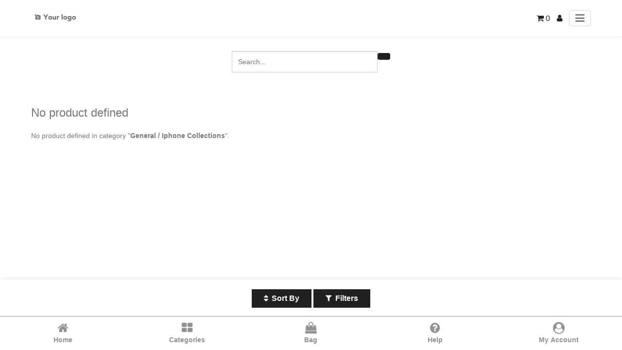

--- FILE ---
content_type: text/html; charset=utf-8
request_url: https://theme-scita-v16.appjetty.com/shop/amp?order=list_price+asc&category=254
body_size: 9768
content:

        <!DOCTYPE html>
            <html amp="amp" lang="en-US" data-oe-company-name="My Company (San Francisco)">
                <head>
                    <meta charset="utf-8"/>
                    <script async="async" src="https://cdn.ampproject.org/v0.js"></script>
                    <script async="async" custom-element="amp-sidebar" src="https://cdn.ampproject.org/v0/amp-sidebar-0.1.js"></script>
                    <script async="async" custom-element="amp-position-observer" src="https://cdn.ampproject.org/v0/amp-position-observer-0.1.js"></script>
                    <script async="async" custom-element="amp-animation" src="https://cdn.ampproject.org/v0/amp-animation-0.1.js"></script>
                    <script custom-element="amp-accordion" src="https://cdn.ampproject.org/v0/amp-accordion-0.1.js" async="async"></script>
                    <link rel="stylesheet" href="https://maxcdn.bootstrapcdn.com/font-awesome/4.7.0/css/font-awesome.min.css"/>
                    <link rel="canonical" href="https://theme-scita-v16.appjetty.com/shop/amp?order=list_price+asc&amp;category=254"/>
                    <meta name="viewport" content="width=device-width,minimum-scale=1,initial-scale=1"/>
                    <meta name="description"/>
                    <meta name="keywords"/>
                    <meta name="generator" content="Odoo"/>
                    
                    <meta property="og:title" content="Shop"/>
                    <meta property="og:site_name" content="My Company (San Francisco)"/>
                    <title>Shop | Theme Scita</title>
                    
            <script async="async" custom-element="amp-form" src="https://cdn.ampproject.org/v0/amp-form-0.1.js"></script>
        
                    <style amp-boilerplate="amp-boilerplate">body{-webkit-animation:-amp-start 8s steps(1,end) 0s 1 normal both;-moz-animation:-amp-start 8s steps(1,end) 0s 1 normal both;-ms-animation:-amp-start 8s steps(1,end) 0s 1 normal both;animation:-amp-start 8s steps(1,end) 0s 1 normal both}@-webkit-keyframes -amp-start{from{visibility:hidden}to{visibility:visible}}@-moz-keyframes -amp-start{from{visibility:hidden}to{visibility:visible}}@-ms-keyframes -amp-start{from{visibility:hidden}to{visibility:visible}}@-o-keyframes -amp-start{from{visibility:hidden}to{visibility:visible}}@keyframes -amp-start{from{visibility:hidden}to{visibility:visible}}</style>
                    <noscript><style amp-boilerplate="amp-boilerplate">body{-webkit-animation:none;-moz-animation:none;-ms-animation:none;animation:none}</style>
                    </noscript>
                   
                    <style amp-custom="amp-custom">
                        :root {
                          --main-bg-color: #202020;
                          --main-font-color: #202020;
                          --main-head-color: #202020;
                          --main-white-color: #ffffff;
                        }

                        .scrollToTop {
                          cursor: pointer;
                          color: var(--main-white-color);
                          width: 35px;
                          height: 35px;
                          border-radius: 0;
                          border: none;
                          outline: none;
                          background: var(--main-bg-color);
                          z-index: 9999;
                          bottom: 130px;
                          right: 20px;
                          position: fixed;
                          opacity: 0;
                          visibility: hidden;
                          z-index: 999;
                          line-height: 35px;
                          font-size: 0.875rem;
                          padding: 0;
                          text-align: center;
                        }
                        /* we move the anchor down to componsate the fixed header */
                        .target {
                          position: relative;
                        }
                        .target-anchor {
                          position: absolute;
                          top: -72px;
                          left: 0;
                        }

                        .side-menu>ul li a, a {
                            text-decoration: none;
                        }
                        .badge, .btn {
                            vertical-align: middle;
                            white-space: nowrap;
                            text-align: center;
                        }
                        .list-unstyled, ul {
                            list-style: none;
                        }
                        .add_qty>input, .badge, .btn, .category_head {
                            text-align: center;
                        }
                        #wrapwrap > main {
                            max-width: 100%;
                            margin: 0 auto;
                        }
                        body {
                            font-family: "Helvetica Neue", Helvetica, Arial, sans-serif;
                            font-size: 14px;
                            color: #333;
                            line-height: 1.42857143;
                        }
                        .container {
                            margin-right: auto;
                            margin-left: auto;
                            padding-left: 15px;
                            padding-right: 15px;
                            width: 90%}
                        a {
                            color: var(--main-font-color);
                            cursor: pointer;
                        }
                        .row {
                            width: 100%}
                        .input-group {
                            position: relative;
                            display: table;
                            border-collapse: separate;
                        }
                        .btn-group, .btn-group-vertical {
                            position: relative;
                            display: inline-block;
                            vertical-align: middle;
                        }
                        amp-sidebar {
                            padding-right: 10px;
                            background-color: #FFF;
                        }
                        .side-menu {
                            position: relative;
                            display: block;
                            overflow-x: hidden;
                        }
                        .side-menu ul.sct-dw {
                            height: auto;
                            overflow: auto;
                            width: 100%;
                            padding: 0;
                            margin: 0;
                        }
                        .text-danger {
                            color: #a94442;
                        }
                        .h1, .h2, .h3, .h4, .h5, .h6, h1, h2, h3, h4, h5, h6 {
                            font-family: inherit;
                            font-weight: 500;
                            line-height: 1.1;
                            color: inherit;
                        }
                        .h4, .h5, .h6, h4, h5, h6 {
                            margin-top: 10px;
                            margin-bottom: 10px;
                        }
                        .h1, h1 {
                            font-size: 36px;
                        }
                        .h2, h2 {
                            font-size: 30px;
                        }
                        .h3, h3 {
                            font-size: 24px;
                        }
                        .h4, h4 {
                            font-size: 18px;
                        }
                        .h5, h5 {
                            font-size: 14px;
                        }
                        .h6, h6 {
                            font-size: 12px;
                        }
                        p {
                            margin: 0 0 10px;
                        }
                        *:focus {
                            outline:none;
                        }
                        .menu_head {
                            background-repeat: no-repeat;
                            background-position: center;
                            width: 100%;
                            border: none;
                            background-color: var(--main-white-color);
                            outline: 0;
                            -webkit-box-shadow: 0 0 5px 0 rgba(148,150,159,.3);
                            box-shadow: 0 0 5px 0 rgba(148,150,159,.3);
                        }
                        .menu_head .navbar-brand.logo img {
                            height: auto;
                            min-height: min-content;
                        }
                        .btn-primary, span.input-group-btn.form-control {
                            background-color: var(--main-bg-color);
                        }
                        .btn, .form-control {
                            background-image: none;
                        }
                        .btn {
                            display: inline-block;
                            margin-bottom: 0;
                            font-weight: 400;
                            touch-action: manipulation;
                            cursor: pointer;
                            border: 1px solid transparent;
                            padding: 6px 12px;
                            font-size: 14px;
                            line-height: 1.428571429;
                            border-radius: 4px;
                            -webkit-user-select: none;
                            -moz-user-select: none;
                            -ms-user-select: none;
                            user-select: none;
                        }
                        .btn-primary {
                            color: #fff;
                        }
                        .btn-group-lg>.btn, .btn-lg {
                            padding: 10px 16px;
                            font-size: 18px;
                            line-height: 1.3333333;
                            border-radius: 6px;
                        }
                        .btn-danger {
                            color: #fff;
                            background-color: #d9534f;
                            border-color: #d43f3a;
                        }
                        .oe_default_price {
                            text-decoration: line-through;
                        }
                        .css_non_editable_mode_hidden {
                            display: none;
                        }
                        .display_none {
                            display: none;
                        }
                        .add_qty>input {
                            width: 70px;
                            height: 25px;
                            font-size: 17px;
                        }
                        section>h5 {
                            float: left;
                        }
                        form.amp-form-submit-error [submit-error], form.amp-form-submit-success [submit-success] {
                            color: green;
                        }

                        .list-unstyled {
                            padding-left: 0;
                        }
                        .oe_search, span.input-group-btn {
                            float: left;
                        }
                        .input-group .form-control {
                            position: relative;
                            z-index: 2;
                            float: left;
                            margin-bottom: 0;
                        }
                        .input-group .form-control, .input-group-addon, .input-group-btn {
                            display: table-cell;
                        }
                        .form-control {
                            display: block;
                            height: 34px;
                            padding: 6px 12px;
                            font-size: 14px;
                            line-height: 1.428571429;
                            color: #555;
                            background-color: #fff;
                            border: 1px solid #ccc;
                            border-radius: 4px;
                            -webkit-box-shadow: inset 0 1px 1px rgba(0, 0, 0, .075);
                            box-shadow: inset 0 1px 1px rgba(0, 0, 0, .075);
                            -webkit-transition: border-color ease-in-out .15s, box-shadow ease-in-out .15s;
                            -o-transition: border-color ease-in-out .15s, box-shadow ease-in-out .15s;
                            transition: border-color ease-in-out .15s, box-shadow ease-in-out .15s;
                        }
                        .carousel-inner>.item>a>img, .carousel-inner>.item>img, .img-responsive, .thumbnail a>img, .thumbnail>img {
                            display: block;
                            max-width: 100%;
                            height: auto;
                        }
                        .category_head {
                            color: #fff;
                            background-color: var(--main-head-color);
                            padding: 5px;
                            font-weight: 900;
                            font-family: 'Dosis';
                            text-transform: uppercase
                        }
                        #wrapwrap > footer {
                            height: 100%;
                            background: rgba(200, 200, 200, 0.1);
                        }
                        ul.nav-stacked > li > a {
                            padding: 2px 15px;
                        }
                        footer #footer {
                            padding-top: 10px;
                        }
                        .text-muted {
                            color: #777777;
                        }
                        .d-none {
                            display: none;
                        }
                        .menu_head { padding: 15px 0; cursor: auto; height: auto; }
                        .menu_head .menu_right ul { margin: 0; padding: 0; }
                        .menu_head .menu_right ul li { display: inline-block; vertical-align: middle; }
                        .menu_head .menu_right ul li + li { margin-left: 10px; }
                        .menu_head .menu_right ul li a { font-size: 16px; }
                        .menu_head .menu_right ul li.toggler button { color:#7f7f7f; font-size:22px; border:1px solid #d9d9d9; padding:0.15rem 0.75rem; border-radius:0.25rem; display:block }
                        .menu_head .container {
                            display: -webkit-box;
                            display: -ms-flexbox;
                            display: flex;
                            -ms-flex-wrap: wrap;
                            flex-wrap: wrap;
                            -webkit-box-align: center;
                            -ms-flex-align: center;
                            align-items: center;
                            -webkit-box-pack: justify;
                            -ms-flex-pack: justify;
                            justify-content: space-between;
                        }
                        .main_menu_icon { background-color: transparent; border: none; box-shadow: none; padding: 0; cursor: pointer; }
                        .sct-nav-menu { padding: 0; margin: 0; }
                        .sct-nav-menu .nav-item + .nav-item { border-top: 1px solid var(--main-bg-color); }
                        .sct-nav-menu .nav-item a { display: block; padding: 0 20px; line-height: 40px; color: var(--main-font-color); }
                        .sct-nav-menu .nav-item:hover a { color: var(--main-white-color); }
                        .sct-nav-menu .nav-item:hover {background-color: var(--main-bg-color); }
                        .sct-cat-sidebar { padding:0; width: 350px; }
                        .sct-cat-sidebar .sct-close-icon { position: absolute; z-index: 9; right: 10px; top: 15px; color: var(--main-white-color); font-size: 24px; background: transparent; border: none; padding: 0; width: 30px; text-align: center; cursor: pointer; height: 30px; }
                        .sct-cat-sidebar .sct-close-icon:focus { outline: none; }
                        .sct-cat-sidebar .side-menu { height: 100vh; box-sizing: border-box; padding-bottom: 50px;}
                        .sct-cat-sidebar .side-menu-head { padding: 20px; font-size: 20px; background-color: var(--main-font-color); color: var(--main-white-color); margin:0; border-bottom:1px solid #d9d9d9; }
                        #product_detail {
                            padding-bottom: 50px;
                        }
                        .ab-mob-view {
                            position: fixed;
                            left: 0;
                            bottom: 0;
                            background-color: white;
                            width: 100%;
                            z-index: 999;
                            border-top: 1px solid #929292;
                            padding: 5px 2px;
                            display:flex;
                            flex-wrap: wrap;
                            box-sizing: border-box;
                        }

                        .ab-mob-view .ab-icons {
                            flex: 0 0 20%;
                            max-width: 20%;
                            text-align: center;
                            -ms-flex-item-align: center;
                            -ms-grid-row-align: center;
                            align-self: center;
                        }

                        .ab-mob-view .ab-icons .btn-link {
                            padding: 5px 2px;
                            width: 100%;
                            display: block;
                            background:transparent;
                        }

                        .ab-mob-view .ab-icons .btn-link a {
                            width: 100%;
                            display: block;
                        }

                        .ab-mob-view .ab-icons .btn-link span {
                            display: block;
                            color: #929292;
                        }

                        .ab-mob-view .ab-icons .btn-link span.fa {
                            font-size: 24px;
                        }

                        .ab-mob-view .ab-icons .btn-link span.name-text {
                            font-weight: bold;
                            padding-top: 3px;
                            font-size: 14px;
                        }

                        @media (max-width: 410px) {
                            .ab-mob-view .ab-icons .btn-link span.name-text {
                                font-size: 12px;
                            }
                        }

                        .ab-mob-view .ab-icons:hover {
                            border-radius: 8px;
                            background-color: rgba(128, 128, 128, 0.4);
                        }

                        .ab-mob-view .ab-icons:hover .btn-link span {
                            color: grey;
                        }
                        
                .products_pager {
                    text-align:  center;
                }
                 .products_pager > div {
                    margin:  0 auto;
                    display:  inline-block;
                }
                 .products_pager > div > * {
                    vertical-align:  middle;
                    float:  none;
                    padding:  0;
                }
                 .products_pager > div > ul {
                    padding-left:  10px;
                }
                 .products_pager > ul {
                    margin-left:  auto;
                    margin-right:  auto;
                }
                .pagination>.active>a, .pagination>.active>a:focus, .pagination>.active>a:hover, .pagination>.active>span, .pagination>.active>span:focus, .pagination>.active>span:hover {
                    z-index: 2;
                    color: #fff;
                    background-color: var(--main-head-color);
                    border-color: var(--main-head-color);
                    cursor: default;
                }
                .pagination>li>a, .pagination>li>span, body {
                    line-height: 1.428571429;
                    background-color: #fff;
                }
                .pagination, ul.pagination>li {
                    display: inline-block;
                }
                .pagination {
                    padding-left: 0;
                    margin:0 0 30px 0;
                    border-radius: 4px;
                }
                .pagination>li>a, .pagination>li>span {
                    position: relative;
                    float: left;
                    padding: 6px 12px;
                    text-decoration: none;
                    color: var(--main-head-color);
                    border: 1px solid #ddd;
                    margin-left: -6px;
                    display: inline-block;
                }
                .pagination > .disabled > span, .pagination > .disabled > span:hover, .pagination > .disabled > span:focus, .pagination > .disabled > a, .pagination > .disabled > a:hover, .pagination > .disabled > a:focus {
                    color: #777777;
                    background-color: #fff;
                    border-color: #ddd;
                    cursor: not-allowed;
                }
                .pagination > li > a:hover {
                    background-color: #e7e7e7;
                }
                .input-group .search-query { float: left; width: 300px; border-radius: 0; height: auto; line-height: 30px; }
                .input-group .input-group-append { float: left; }
                .input-group .input-group-append .oe_search_button { border-radius: 0; line-height: 30px; background-color: var(--main-head-color); color: #ffffff; width: 50px; }
                .products_pager .amp_search_box { display: block; margin: 30px 0; }
                .products_pager .amp_search_box .input-group { margin-left: auto; margin-right: auto; }
                *:focus { outline: none; }
                .sct_list_box {
                    display: -webkit-box;
                    display: -ms-flexbox;
                    display: flex;
                    -ms-flex-wrap: wrap;
                    flex-wrap: wrap;
                    -webkit-box-pack: center;
                    -ms-flex-pack: center;
                    justify-content: center;
                }
                .sct_list_box .list-items { width: 23%; margin-bottom: 50px; border:1px solid #d9d9d9; margin-left: 10px; margin-right: 10px; }
                .sct_list_box .list-items .oe_product_image { padding: 20px; }
                .sct_list_box .list-items .oe_product_image img { object-fit: scale-down; }
                .sct_list_box .list-items .o_wsale_product_information { border-top: 1px solid #d9d9d9; padding: 10px; text-align: center; }
                .sct_list_box .list-items .o_wsale_product_information .o_wsale_products_item_title a { font-size: 16px; }
                .sct_list_box .list-items .o_wsale_product_information .product_price { font-size: 16px; }
                .fixed-footer {
                    position: fixed;
                    z-index: 9;
                    bottom: 67px;
                    left: 0;
                    right: 0;
                    text-align: center;
                    padding: 20px 0;
                    background-color: var(--main-white-color);
                    -webkit-box-shadow: 0 0 10px 0 rgba(148,150,159,.3);
                    box-shadow: 0 0 10px 0 rgba(148,150,159,.3);
                }
                .fixed-footer { font-size: 0; }
                .fixed-footer .sct-btn .fa { font-size: 16px; padding-right: 7px; }
                .fixed-footer .sct-btn:focus { outline: none; }
                .oe_website_sale {
                    margin-bottom: 110px;
                }
                #my_sort_by .sct-box {
                    position: fixed;
                    left: 0;
                    right: 0;
                    top: 50%;
                    z-index: 99;
                    width: 300px;
                    transform: translateY(-50%);
                    margin: auto;
                    background: var(--main-bg-color);
                    padding: 30px;
                }
                #my_sort_by {
                    position: fixed;
                    left: 0;
                    right: 0;
                    top: 0;
                    bottom: 0;
                    z-index: 9999;
                    margin: auto;
                    background: rgba(0,0,0,0.5);
                }
                #my_sort_by a {
                    display: block;
                    color: #ffffff;
                }
                #my_sort_by a + a {
                    margin-top: 10px;
                }
                #my_sort_by .sct-close { cursor: pointer; position: absolute; z-index: 9; right: 10px; top: 10px; color: #ffffff; font-size: 18px; background-color: transparent; border:none; box-shadow: none; }
                #my_sort_by .sct-close:focus { outline: none; }
                .sct-cat-sidebar { padding:0; width: 350px; }
                .sct-cat-sidebar .sct-close-icon { position: absolute; z-index: 9; right: 10px; top: 15px; color: var(--main-white-color); font-size: 24px; background: transparent; border: none; padding: 0; width: 30px; text-align: center; cursor: pointer; height: 30px; }
                .sct-cat-sidebar .side-menu { height: 100vh; box-sizing: border-box; padding-bottom: 50px;}
                .sct-cat-sidebar .side-menu-head { padding: 20px; font-size: 20px; background-color: var(--main-font-color); color: var(--main-white-color); margin:0; border-bottom:1px solid #d9d9d9; }
                .sct-cat-sidebar .sct-dw li + li  { border-top: 1px solid var(--main-bg-color); }
                .sct-cat-sidebar .sct-dw li a { display: block; padding: 0 20px; line-height: 40px; }
                .sct-cat-sidebar .sct-dw li header { background-color: transparent; border: 0; padding-right: 50px; }
                .sct-cat-sidebar .sct-dw li header .fa { position: absolute; z-index: 9; right: 10px; top: 0; bottom: 0; margin: auto; text-align: center; background-color: var(--main-bg-color); color: var(--main-white-color); width: 30px; height: 30px; line-height: 30px; cursor: pointer;}
                .sct-cat-sidebar .sct-dw li ul { padding-left: 0; background-color: #d9d9d9; }
                .sct-cat-sidebar .sct-dw li.active { background-color: #f0f0f0; }
                .sct-cat-sidebar .sct-dw li header[aria-expanded="true"] .fa:before { content: "\f068"; }
                .sct-cat-sidebar .sct-cat-tile { margin-top: 10px; font-size: 20px; color: var(--main-font-color); font-weight: bold; margin: 0; padding: 0 20px; line-height: 40px; border-bottom: 1px solid #d9d9d9; }
                .sct-cat-sidebar .amp_form_view ul { padding: 0; }
                .sct-cat-sidebar .amp_form_view { padding: 0 20px; }
                .sct-cat-sidebar .amp_form_view .sct-sub-atr-title { font-size: 16px; padding: 0; margin-bottom: 10px; margin-top: 10px; color: var(--main-font-color); border-bottom: 1px solid #d9d9d9; padding-bottom: 10px; }
                .sct-cat-sidebar .amp_form_view .css_attribute_color input { margin: 8px; height: 13px; }
                .sct-cat-sidebar .amp_form_view .css_attribute_color { display: inline-block; border: 1px solid #999999; text-align: center; }
                .sct-cat-sidebar .amp_form_view .css_attribute_color.active { border: 3px ridge #66ee66; }
                .sct-cat-sidebar .amp_form_view .css_attribute_color.active input { margin: 6px; }
                .sct-cat-sidebar .amp_form_view .form-control { width: 100%; border-radius: 0; box-shadow: none; }
                .sct-cat-sidebar .amp_form_view .amp_apply_btn { border: none; box-shadow: none; background: var(--main-bg-color); padding: 0 25px; line-height: 35px; color: var(--main-white-color); font-size: 16px; font-weight: bold; cursor: pointer; }
                .sct-pr-lst { text-align: center; margin-top: 20px; }
                .sct-pr-lst .paging_sort { display: inline-block; }
                .sct-pr-lst .paging_sort .simple_name { display: block; }
                .sct-pr-lst .paging_sort .label { font-size: 14px; color: var(--main-font-color); padding-right: 2px; }
                .sct-pr-lst .paging_sort .dropdown > .sct-dw-title { cursor: pointer; font-size: 14px; color: var(--main-font-color); padding: 0 10px; line-height: 30px; border:1px solid #d9d9d9; border-radius: 0.25rem; min-width: 30px; }
                .sct-pr-lst .paging_sort .dropdown .dropdown-menu { display: none; }
                .sct-pr-lst .paging_sort .dropdown > .sct-dw-title:hover .dropdown-menu { display: block;  margin:0; padding: 0; background-color: var(--main-white-color); position: absolute; z-index: 99; right: 0; border:1px solid #d9d9d9; width: 150px; text-align: left; }
                .sct-pr-lst .paging_sort .dropdown .dropdown-menu a { display: block; font-size: 14px; color: var(--main-font-color); padding: 0 10px; line-height: 30px; }
                .sct-pr-lst .paging_sort .dropdown .dropdown-menu a:hover { color: var(--main-white-color); background-color: var(--main-bg-color); }
                .sct-pr-lst .paging_sort .dropdown .dropdown-menu li + li { border-top: 1px solid #d9d9d9; }

                .o_wsale_product_information .pink-box .ratings { text-align:center; margin:0; padding:0; }

                @media (min-width: 768px){
                    .fixed-footer .sct-btn { display: inline-block; cursor: pointer; background-color: var(--main-font-color); padding: 10px 25px; margin: 0 2px; color: var(--main-white-color);font-size: 16px; border:none; font-weight: bold;  }
                }
                @media (max-width: 1199px) {
                    .sct_list_box .list-items { margin-bottom: 30px; margin-left: 5px; margin-right: 5px; }
                }
                @media (max-width: 767px) {
                    .sct_list_box .list-items { width: 45%; margin-bottom: 20px; }
                    .menu_head .sct-catg span { display: none; }
                    .fixed-footer { padding: 0; }
                    .oe_website_sale { margin-bottom: 110px; }
                    .sct_list_box .list-items .o_wsale_product_information .o_wsale_products_item_title a { font-size: 14px; }
                    .fixed-footer { background-color: var(--main-bg-color); }
                    .fixed-footer .sct-btn { padding: 15px 5px; display: inline-block; vertical-align: middle; width: 50%; box-shadow: none; color: var(--main-white-color); font-size: 16px; text-align: center; background-color: transparent; border: none; }
                    .fixed-footer .sct-btn.sortbybtn { border-right: 1px solid #d9d9d9; }
                }
                @media (max-width: 575px) {
                    .input-group .search-query { width: 210px; }
                }
                @media (max-width: 399px) {
                    #my_sort_by .sct-box {
                        width: 280px;
                        padding: 20px;
                    }
                }
            
                    </style>
                </head>
                <body>
                    <div class="page-body-amp">
                    <div class="target">
                        <a class="target-anchor" id="top"></a>
                        <amp-position-observer on="enter:hideAnim.start; exit:showAnim.start" layout="nodisplay">
                        </amp-position-observer>
                    </div>
                    <div id="wrapwrap">
                        <div class="menu_head">
                            <div class="container">
                                <a href="/" class="navbar-brand logo">
                                    <amp-img layout="fixed" width="100" height="40" src="/web/image/res.company/1/logo/100x40?unique=8a75ed8" alt="Logo of My Company (San Francisco)" title="My Company (San Francisco)"></amp-img>
                                </a>
                                <div class="menu_right">
                                    <ul>
                                        <li>
                                            <a class="top-link-checkout" href="/shop/cart" id="my_cart" title="Cart">
                                                <i class="fa fa-shopping-cart"></i>
                                                <span class="theme_scita_cart_quantity">0</span>
                                            </a>
                                        </li>
                                        <li class="configuration">
                                                <a class="top-link-configration" href="/web/login" id="user_account" title="My Profile">
                                                    <i class="fa fa-user" id="user_account_icon"></i>
                                                </a>
                                        </li>
                                        <li class="toggler">
                                            <button id="toggler" class="main_menu_icon top-link-toggler" on="tap:menu_sidebar.toggle"><i class="fa fa-bars"></i></button>
                                        </li>
                                    </ul>
                                </div>
                                <amp-sidebar id="menu_sidebar" layout="nodisplay" side="right" class="sct-cat-sidebar">
                <div class="side-menu" id="amp_menu_category_sidebar">
                    <button on="tap:menu_sidebar.close" class="sct-close-icon">x</button>
                    <h1 class="side-menu-head">Menu</h1>
                    <ul class="sct-nav-menu">
    <li class="nav-item">
        <a role="menuitem" href="/shop" class="nav-link ">
            <span>Shop</span>
        </a>
    </li>
            
            
            
            
    <li class="nav-item">
        <a role="menuitem" href="/blog" class="nav-link ">
            <span>Blog</span>
        </a>
    </li>
            
            
            
            
    <li class="nav-item">
        <a role="menuitem" href="/allcategories" class="nav-link ">
            <span>Shop By Category</span>
        </a>
    </li>
            
            
            
            
    <li class="nav-item">
        <a role="menuitem" href="/extra-pages" class="nav-link ">
            <span>Extra Pages</span>
        </a>
    </li>
            
            
            
            
                    </ul>
                </div>
            </amp-sidebar>
            <amp-sidebar id="cat_sidebar" layout="nodisplay" side="right" class="sct-cat-sidebar">
                <div class="side-menu" id="amp_category_sidebar">
                    <button on="tap:cat_sidebar.close" class="sct-close-icon">x</button>
                    <h1 class="side-menu-head">Categories</h1>
                    <div class="sct-cust-cat">
                        
                        <ul class="nav nav-pills nav-stacked mt16 sct-dw">
                            <li class=""><a href="/shop/amp?order=list_price+asc">All Products</a></li>
        <li class="">
                <amp-accordion layout="container" disable-session-states="" class="ampstart-dropdown absolute top-0 left-0 right-0 bottom-0">
                    <section>
                        <header><a href="/shop/amp/category/vase-155?order=list_price+asc">Vase</a><i class="fa fa-plus"></i></header>
                        <ul class="ampstart-dropdown-items list-reset m0 p0">
        <li class="">
            <a href="/shop/amp/category/vase-accessories-156?order=list_price+asc">Accessories</a>
        </li>
        <li class="">
            <a href="/shop/amp/category/vase-footwear-232?order=list_price+asc">Footwear</a>
        </li>
        <li class="">
            <a href="/shop/amp/category/vase-men-s-fashion-225?order=list_price+asc">Men&#39;s Fashion</a>
        </li>
        <li class="">
            <a href="/shop/amp/category/vase-modern-goggles-227?order=list_price+asc">Modern Goggles</a>
        </li>
        <li class="">
            <a href="/shop/amp/category/vase-fashion-shoes-224?order=list_price+asc">Fashion Shoes</a>
        </li>
        <li class="">
            <a href="/shop/amp/category/vase-perfumes-231?order=list_price+asc">Perfumes</a>
        </li>
        <li class="">
            <a href="/shop/amp/category/vase-casual-shoes-230?order=list_price+asc">Casual Shoes</a>
        </li>
        <li class="">
            <a href="/shop/amp/category/vase-watches-229?order=list_price+asc">Watches</a>
        </li>
        <li class="">
            <a href="/shop/amp/category/vase-women-apparel-228?order=list_price+asc">Women Apparel</a>
        </li>
        <li class="">
            <a href="/shop/amp/category/vase-accessories-223?order=list_price+asc">Accessories</a>
        </li>
        <li class="">
            <a href="/shop/amp/category/vase-red-tops-226?order=list_price+asc">Red Tops</a>
        </li>
                        </ul>
                    </section>
                </amp-accordion>
        </li>
        <li class="">
            <a href="/shop/amp/category/blazer-suit-158?order=list_price+asc">Blazer Suit</a>
        </li>
        <li class="">
            <a href="/shop/amp/category/christmas-collection-161?order=list_price+asc">Christmas Collection</a>
        </li>
        <li class="">
            <a href="/shop/amp/category/bathware-274?order=list_price+asc">Bathware</a>
        </li>
        <li class="">
                <amp-accordion layout="container" disable-session-states="" class="ampstart-dropdown absolute top-0 left-0 right-0 bottom-0">
                    <section>
                        <header><a href="/shop/amp/category/plates-5?order=list_price+asc">Plates</a><i class="fa fa-plus"></i></header>
                        <ul class="ampstart-dropdown-items list-reset m0 p0">
        <li class="">
            <a href="/shop/amp/category/plates-bluetooth-earphones-166?order=list_price+asc">Bluetooth Earphones</a>
        </li>
        <li class="">
            <a href="/shop/amp/category/plates-smartphones-149?order=list_price+asc">Smartphones</a>
        </li>
        <li class="">
            <a href="/shop/amp/category/plates-headphones-145?order=list_price+asc">Headphones</a>
        </li>
        <li class="">
            <a href="/shop/amp/category/plates-smart-led-tv-147?order=list_price+asc">Smart LED TV</a>
        </li>
        <li class="">
            <a href="/shop/amp/category/plates-laptops-150?order=list_price+asc">Laptops</a>
        </li>
        <li class="">
            <a href="/shop/amp/category/plates-electronic-items-148?order=list_price+asc">Electronic Items</a>
        </li>
        <li class="">
            <a href="/shop/amp/category/plates-home-theater-146?order=list_price+asc">Home Theater</a>
        </li>
                        </ul>
                    </section>
                </amp-accordion>
        </li>
        <li class="">
                <amp-accordion layout="container" disable-session-states="" class="ampstart-dropdown absolute top-0 left-0 right-0 bottom-0">
                    <section>
                        <header><a href="/shop/amp/category/kettle-167?order=list_price+asc">Kettle</a><i class="fa fa-plus"></i></header>
                        <ul class="ampstart-dropdown-items list-reset m0 p0">
        <li class="">
            <a href="/shop/amp/category/kettle-designer-chair-170?order=list_price+asc">Designer Chair</a>
        </li>
        <li class="">
            <a href="/shop/amp/category/kettle-designer-table-171?order=list_price+asc">Designer Table</a>
        </li>
        <li class="">
            <a href="/shop/amp/category/kettle-italian-chair-combo-241?order=list_price+asc">Italian Chair Combo</a>
        </li>
        <li class="">
            <a href="/shop/amp/category/kettle-dining-table-239?order=list_price+asc">Dining Table</a>
        </li>
        <li class="">
            <a href="/shop/amp/category/kettle-furnish-sofa-chair-238?order=list_price+asc">Furnish Sofa Chair</a>
        </li>
        <li class="">
            <a href="/shop/amp/category/kettle-comfort-sofa-237?order=list_price+asc">Comfort Sofa</a>
        </li>
        <li class="">
            <a href="/shop/amp/category/kettle-restro-table-242?order=list_price+asc">Restro Table</a>
        </li>
        <li class="">
            <a href="/shop/amp/category/kettle-cera-chair-and-stool-240?order=list_price+asc">Cera Chair and Stool</a>
        </li>
        <li class="">
            <a href="/shop/amp/category/kettle-designer-chair-233?order=list_price+asc">Designer Chair</a>
        </li>
        <li class="">
            <a href="/shop/amp/category/kettle-designer-table-234?order=list_price+asc">Designer Table</a>
        </li>
        <li class="">
            <a href="/shop/amp/category/kettle-modern-lamp-235?order=list_price+asc">Modern Lamp</a>
        </li>
        <li class="">
            <a href="/shop/amp/category/kettle-wood-chair-236?order=list_price+asc">Wood Chair</a>
        </li>
                        </ul>
                    </section>
                </amp-accordion>
        </li>
        <li class="">
            <a href="/shop/amp/category/plant-pots-3?order=list_price+asc">Plant Pots</a>
        </li>
        <li class="">
                <amp-accordion layout="container" disable-session-states="" class="ampstart-dropdown absolute top-0 left-0 right-0 bottom-0">
                    <section>
                        <header><a href="/shop/amp/category/home-appliances-2?order=list_price+asc">Home Appliances</a><i class="fa fa-plus"></i></header>
                        <ul class="ampstart-dropdown-items list-reset m0 p0">
        <li class="">
            <a href="/shop/amp/category/home-appliances-chairs-11?order=list_price+asc">Chairs</a>
        </li>
        <li class="">
            <a href="/shop/amp/category/home-appliances-couches-12?order=list_price+asc">Couches</a>
        </li>
        <li class="">
            <a href="/shop/amp/category/home-appliances-couches-152?order=list_price+asc">Couches</a>
        </li>
        <li class="">
            <a href="/shop/amp/category/home-appliances-chairs-151?order=list_price+asc">Chairs</a>
        </li>
                        </ul>
                    </section>
                </amp-accordion>
        </li>
        <li class="">
            <a href="/shop/amp/category/diamond-ring-172?order=list_price+asc">Diamond Ring</a>
        </li>
        <li class="">
            <a href="/shop/amp/category/gym-equipment-7?order=list_price+asc">Gym Equipment</a>
        </li>
        <li class="">
            <a href="/shop/amp/category/electronics-phone-173?order=list_price+asc">Electronics Phone</a>
        </li>
        <li class="">
            <a href="/shop/amp/category/services-8?order=list_price+asc">Services</a>
        </li>
        <li class="">
            <a href="/shop/amp/category/fashion-shoes-174?order=list_price+asc">Fashion Shoes</a>
        </li>
        <li class="">
            <a href="/shop/amp/category/formal-optic-glasses-4?order=list_price+asc">Formal Optic Glasses</a>
        </li>
        <li class="">
            <a href="/shop/amp/category/flower-bouquet-175?order=list_price+asc">Flower Bouquet</a>
        </li>
        <li class="">
            <a href="/shop/amp/category/herbal-products-6?order=list_price+asc">Herbal Products</a>
        </li>
        <li class="">
            <a href="/shop/amp/category/fossil-176?order=list_price+asc">Fossil</a>
        </li>
        <li class="">
            <a href="/shop/amp/category/classic-13?order=list_price+asc">Classic</a>
        </li>
        <li class="">
            <a href="/shop/amp/category/ceramic-vase-9?order=list_price+asc">Ceramic Vase</a>
        </li>
        <li class="">
                <amp-accordion layout="container" disable-session-states="" class="ampstart-dropdown absolute top-0 left-0 right-0 bottom-0">
                    <section>
                        <header><a href="/shop/amp/category/footwear-women-1?order=list_price+asc">Footwear Women</a><i class="fa fa-plus"></i></header>
                        <ul class="ampstart-dropdown-items list-reset m0 p0">
        <li class="">
            <a href="/shop/amp/category/footwear-women-components-10?order=list_price+asc">Components</a>
        </li>
        <li class="">
            <a href="/shop/amp/category/footwear-women-components-153?order=list_price+asc">Components</a>
        </li>
                        </ul>
                    </section>
                </amp-accordion>
        </li>
        <li class="">
                <amp-accordion layout="container" disable-session-states="" class="ampstart-dropdown absolute top-0 left-0 right-0 bottom-0">
                    <section>
                        <header><a href="/shop/amp/category/general-177?order=list_price+asc">General</a><i class="fa fa-plus"></i></header>
                        <ul class="ampstart-dropdown-items list-reset m0 p0">
        <li class="">
            <a href="/shop/amp/category/general-ceramic-planter-154?order=list_price+asc">Ceramic Planter</a>
        </li>
        <li class="">
            <a href="/shop/amp/category/general-bicycle-frames-157?order=list_price+asc">Bicycle Frames</a>
        </li>
        <li class="">
            <a href="/shop/amp/category/general-champagne-160?order=list_price+asc">Champagne</a>
        </li>
        <li class="">
            <a href="/shop/amp/category/general-christmas-gift-162?order=list_price+asc">Christmas gift</a>
        </li>
        <li class="">
            <a href="/shop/amp/category/general-classic-163?order=list_price+asc">Classic</a>
        </li>
        <li class="">
            <a href="/shop/amp/category/general-commercial-design-164?order=list_price+asc">Commercial Design</a>
        </li>
        <li class="">
            <a href="/shop/amp/category/general-cycling-helmets-165?order=list_price+asc">Cycling Helmets</a>
        </li>
        <li class="">
            <a href="/shop/amp/category/general-cycling-seats-168?order=list_price+asc">Cycling Seats</a>
        </li>
        <li class="">
            <a href="/shop/amp/category/general-cycling-trainers-169?order=list_price+asc">Cycling Trainers</a>
        </li>
        <li class="">
            <a href="/shop/amp/category/general-laptop-accessories-255?order=list_price+asc">Laptop &amp; Accessories</a>
        </li>
        <li class="">
            <a href="/shop/amp/category/general-message-jar-256?order=list_price+asc">Message Jar</a>
        </li>
        <li class="">
            <a href="/shop/amp/category/general-office-design-257?order=list_price+asc">Office Design</a>
        </li>
        <li class="">
            <a href="/shop/amp/category/general-red-wines-258?order=list_price+asc">Red Wines</a>
        </li>
        <li class="">
            <a href="/shop/amp/category/general-residential-design-259?order=list_price+asc">Residential Design</a>
        </li>
        <li class="">
            <a href="/shop/amp/category/general-vintage-260?order=list_price+asc">Vintage</a>
        </li>
        <li class="">
            <a href="/shop/amp/category/general-vintage-wines-261?order=list_price+asc">Vintage Wines</a>
        </li>
        <li class="">
            <a href="/shop/amp/category/general-white-wines-262?order=list_price+asc">White Wines</a>
        </li>
        <li class="">
            <a href="/shop/amp/category/general-kids-wear-263?order=list_price+asc">Kids Wear</a>
        </li>
        <li class="">
            <a href="/shop/amp/category/general-electronics-items-264?order=list_price+asc">Electronics Items</a>
        </li>
        <li class="">
            <a href="/shop/amp/category/general-jewelleries-265?order=list_price+asc">Jewelleries</a>
        </li>
        <li class="">
            <a href="/shop/amp/category/general-gym-equipments-266?order=list_price+asc">Gym Equipments</a>
        </li>
        <li class="">
            <a href="/shop/amp/category/general-home-decor-267?order=list_price+asc">Home Decor</a>
        </li>
        <li class="">
            <a href="/shop/amp/category/general-toys-268?order=list_price+asc">Toys</a>
        </li>
        <li class="">
            <a href="/shop/amp/category/general-kitchen-appliances-269?order=list_price+asc">Kitchen Appliances</a>
        </li>
        <li class="">
            <a href="/shop/amp/category/general-accessories-243?order=list_price+asc">Accessories</a>
        </li>
        <li class="">
            <a href="/shop/amp/category/general-bicycle-frames-244?order=list_price+asc">Bicycle Frames</a>
        </li>
        <li class="">
            <a href="/shop/amp/category/general-champagne-245?order=list_price+asc">Champagne</a>
        </li>
        <li class="">
            <a href="/shop/amp/category/general-christmas-gift-246?order=list_price+asc">Christmas gift</a>
        </li>
        <li class="">
            <a href="/shop/amp/category/general-classic-247?order=list_price+asc">Classic</a>
        </li>
        <li class="">
            <a href="/shop/amp/category/general-commercial-design-248?order=list_price+asc">Commercial Design</a>
        </li>
        <li class="">
            <a href="/shop/amp/category/general-cycling-helmets-249?order=list_price+asc">Cycling Helmets</a>
        </li>
        <li class="">
            <a href="/shop/amp/category/general-cycling-seats-250?order=list_price+asc">Cycling Seats</a>
        </li>
        <li class="">
            <a href="/shop/amp/category/general-cycling-trainers-251?order=list_price+asc">Cycling Trainers</a>
        </li>
        <li class="">
            <a href="/shop/amp/category/general-fossil-252?order=list_price+asc">Fossil</a>
        </li>
        <li class="">
            <a href="/shop/amp/category/general-headphones-253?order=list_price+asc">Headphones</a>
        </li>
        <li class="active">
            <a href="/shop/amp/category/general-iphone-collections-254?order=list_price+asc">Iphone Collections</a>
        </li>
                        </ul>
                    </section>
                </amp-accordion>
        </li>
        <li class="">
            <a href="/shop/amp/category/headphones-178?order=list_price+asc">Headphones</a>
        </li>
        <li class="">
            <a href="/shop/amp/category/headphones-179?order=list_price+asc">Headphones</a>
        </li>
        <li class="">
            <a href="/shop/amp/category/home-theater-180?order=list_price+asc">Home Theater</a>
        </li>
        <li class="">
            <a href="/shop/amp/category/iphone-collections-181?order=list_price+asc">Iphone Collections</a>
        </li>
        <li class="">
            <a href="/shop/amp/category/laptop-accessories-182?order=list_price+asc">Laptop &amp; Accessories</a>
        </li>
        <li class="">
            <a href="/shop/amp/category/men-s-fashion-183?order=list_price+asc">Men&#39;s Fashion</a>
        </li>
        <li class="">
            <a href="/shop/amp/category/message-jar-184?order=list_price+asc">Message Jar</a>
        </li>
        <li class="">
            <a href="/shop/amp/category/modern-lamp-185?order=list_price+asc">Modern Lamp</a>
        </li>
        <li class="">
            <a href="/shop/amp/category/necklace-186?order=list_price+asc">Necklace</a>
        </li>
        <li class="">
            <a href="/shop/amp/category/office-design-187?order=list_price+asc">Office Design</a>
        </li>
        <li class="">
            <a href="/shop/amp/category/red-tops-188?order=list_price+asc">Red Tops</a>
        </li>
        <li class="">
            <a href="/shop/amp/category/red-wines-189?order=list_price+asc">Red Wines</a>
        </li>
        <li class="">
            <a href="/shop/amp/category/residential-design-190?order=list_price+asc">Residential Design</a>
        </li>
        <li class="">
            <a href="/shop/amp/category/smart-led-tv-191?order=list_price+asc">Smart LED TV</a>
        </li>
        <li class="">
            <a href="/shop/amp/category/vintage-192?order=list_price+asc">Vintage</a>
        </li>
        <li class="">
            <a href="/shop/amp/category/vintage-wines-193?order=list_price+asc">Vintage Wines</a>
        </li>
        <li class="">
            <a href="/shop/amp/category/white-wines-194?order=list_price+asc">White Wines</a>
        </li>
        <li class="">
            <a href="/shop/amp/category/ceramic-container-195?order=list_price+asc">Ceramic Container</a>
        </li>
        <li class="">
            <a href="/shop/amp/category/wood-chair-196?order=list_price+asc">Wood Chair</a>
        </li>
        <li class="">
            <a href="/shop/amp/category/comfort-sofa-197?order=list_price+asc">Comfort Sofa</a>
        </li>
        <li class="">
            <a href="/shop/amp/category/furnish-sofa-chair-198?order=list_price+asc">Furnish Sofa Chair</a>
        </li>
        <li class="">
            <a href="/shop/amp/category/dining-table-199?order=list_price+asc">Dining Table</a>
        </li>
        <li class="">
            <a href="/shop/amp/category/cera-chair-and-stool-200?order=list_price+asc">Cera Chair and Stool</a>
        </li>
        <li class="">
            <a href="/shop/amp/category/italian-chair-combo-201?order=list_price+asc">Italian Chair Combo</a>
        </li>
        <li class="">
            <a href="/shop/amp/category/restro-table-202?order=list_price+asc">Restro Table</a>
        </li>
        <li class="">
            <a href="/shop/amp/category/modern-goggles-203?order=list_price+asc">Modern Goggles</a>
        </li>
        <li class="">
            <a href="/shop/amp/category/women-apparel-204?order=list_price+asc">Women Apparel</a>
        </li>
        <li class="">
            <a href="/shop/amp/category/watches-205?order=list_price+asc">Watches</a>
        </li>
        <li class="">
            <a href="/shop/amp/category/casual-shoes-206?order=list_price+asc">Casual Shoes</a>
        </li>
        <li class="">
            <a href="/shop/amp/category/electronic-items-207?order=list_price+asc">Electronic Items</a>
        </li>
        <li class="">
            <a href="/shop/amp/category/smartphones-208?order=list_price+asc">Smartphones</a>
        </li>
        <li class="">
            <a href="/shop/amp/category/kids-wear-209?order=list_price+asc">Kids Wear</a>
        </li>
        <li class="">
            <a href="/shop/amp/category/ceramic-bowls-210?order=list_price+asc">Ceramic Bowls</a>
        </li>
        <li class="">
            <a href="/shop/amp/category/perfumes-211?order=list_price+asc">Perfumes</a>
        </li>
        <li class="">
            <a href="/shop/amp/category/laptops-212?order=list_price+asc">Laptops</a>
        </li>
        <li class="">
            <a href="/shop/amp/category/ceramic-kettle-213?order=list_price+asc">Ceramic Kettle</a>
        </li>
        <li class="">
                <amp-accordion layout="container" disable-session-states="" class="ampstart-dropdown absolute top-0 left-0 right-0 bottom-0">
                    <section>
                        <header><a href="/shop/amp/category/ceramic-cups-214?order=list_price+asc">Ceramic Cups</a><i class="fa fa-plus"></i></header>
                        <ul class="ampstart-dropdown-items list-reset m0 p0">
        <li class="">
            <a href="/shop/amp/category/ceramic-cups-bracelet-159?order=list_price+asc">Bracelet</a>
        </li>
        <li class="">
            <a href="/shop/amp/category/ceramic-cups-bracelet-270?order=list_price+asc">Bracelet</a>
        </li>
        <li class="">
            <a href="/shop/amp/category/ceramic-cups-diamond-ring-271?order=list_price+asc">Diamond Ring</a>
        </li>
        <li class="">
            <a href="/shop/amp/category/ceramic-cups-necklace-272?order=list_price+asc">Necklace</a>
        </li>
        <li class="">
            <a href="/shop/amp/category/ceramic-cups-vintage-bracelet-273?order=list_price+asc">Vintage Bracelet</a>
        </li>
                        </ul>
                    </section>
                </amp-accordion>
        </li>
        <li class="">
            <a href="/shop/amp/category/vintage-bracelet-215?order=list_price+asc">Vintage Bracelet</a>
        </li>
        <li class="">
            <a href="/shop/amp/category/footwear-216?order=list_price+asc">Footwear</a>
        </li>
        <li class="">
            <a href="/shop/amp/category/electronics-items-217?order=list_price+asc">Electronics Items</a>
        </li>
        <li class="">
            <a href="/shop/amp/category/jewelleries-218?order=list_price+asc">Jewelleries</a>
        </li>
        <li class="">
            <a href="/shop/amp/category/gym-equipments-219?order=list_price+asc">Gym Equipments</a>
        </li>
        <li class="">
            <a href="/shop/amp/category/home-decor-220?order=list_price+asc">Home Decor</a>
        </li>
        <li class="">
            <a href="/shop/amp/category/toys-221?order=list_price+asc">Toys</a>
        </li>
        <li class="">
            <a href="/shop/amp/category/kitchen-appliances-222?order=list_price+asc">Kitchen Appliances</a>
        </li>
                        </ul>
                    </div>
                </div>
            </amp-sidebar>
        <amp-sidebar id="sidebar" layout="nodisplay" side="right" class="sct-cat-sidebar">
                <div class="side-menu" id="amp_menu_category_sidebar">
                    <button on="tap:sidebar.close" class="sct-close-icon">x</button>
                    <h1 class="side-menu-head">Filters</h1>
                    <div class="sct-cust-cat">
                        <h2 class="sct-cat-tile">Categories</h2>
                        <ul class="nav nav-pills nav-stacked mt16 sct-dw">
                            <li class=""><a href="/shop/amp?order=list_price+asc">All Products</a></li>
        <li class="">
                <amp-accordion layout="container" disable-session-states="" class="ampstart-dropdown absolute top-0 left-0 right-0 bottom-0">
                    <section>
                        <header><a href="/shop/amp/category/vase-155?order=list_price+asc">Vase</a><i class="fa fa-plus"></i></header>
                        <ul class="ampstart-dropdown-items list-reset m0 p0">
        <li class="">
            <a href="/shop/amp/category/vase-accessories-156?order=list_price+asc">Accessories</a>
        </li>
        <li class="">
            <a href="/shop/amp/category/vase-footwear-232?order=list_price+asc">Footwear</a>
        </li>
        <li class="">
            <a href="/shop/amp/category/vase-men-s-fashion-225?order=list_price+asc">Men&#39;s Fashion</a>
        </li>
        <li class="">
            <a href="/shop/amp/category/vase-modern-goggles-227?order=list_price+asc">Modern Goggles</a>
        </li>
        <li class="">
            <a href="/shop/amp/category/vase-fashion-shoes-224?order=list_price+asc">Fashion Shoes</a>
        </li>
        <li class="">
            <a href="/shop/amp/category/vase-perfumes-231?order=list_price+asc">Perfumes</a>
        </li>
        <li class="">
            <a href="/shop/amp/category/vase-casual-shoes-230?order=list_price+asc">Casual Shoes</a>
        </li>
        <li class="">
            <a href="/shop/amp/category/vase-watches-229?order=list_price+asc">Watches</a>
        </li>
        <li class="">
            <a href="/shop/amp/category/vase-women-apparel-228?order=list_price+asc">Women Apparel</a>
        </li>
        <li class="">
            <a href="/shop/amp/category/vase-accessories-223?order=list_price+asc">Accessories</a>
        </li>
        <li class="">
            <a href="/shop/amp/category/vase-red-tops-226?order=list_price+asc">Red Tops</a>
        </li>
                        </ul>
                    </section>
                </amp-accordion>
        </li>
        <li class="">
            <a href="/shop/amp/category/blazer-suit-158?order=list_price+asc">Blazer Suit</a>
        </li>
        <li class="">
            <a href="/shop/amp/category/christmas-collection-161?order=list_price+asc">Christmas Collection</a>
        </li>
        <li class="">
            <a href="/shop/amp/category/bathware-274?order=list_price+asc">Bathware</a>
        </li>
        <li class="">
                <amp-accordion layout="container" disable-session-states="" class="ampstart-dropdown absolute top-0 left-0 right-0 bottom-0">
                    <section>
                        <header><a href="/shop/amp/category/plates-5?order=list_price+asc">Plates</a><i class="fa fa-plus"></i></header>
                        <ul class="ampstart-dropdown-items list-reset m0 p0">
        <li class="">
            <a href="/shop/amp/category/plates-bluetooth-earphones-166?order=list_price+asc">Bluetooth Earphones</a>
        </li>
        <li class="">
            <a href="/shop/amp/category/plates-smartphones-149?order=list_price+asc">Smartphones</a>
        </li>
        <li class="">
            <a href="/shop/amp/category/plates-headphones-145?order=list_price+asc">Headphones</a>
        </li>
        <li class="">
            <a href="/shop/amp/category/plates-smart-led-tv-147?order=list_price+asc">Smart LED TV</a>
        </li>
        <li class="">
            <a href="/shop/amp/category/plates-laptops-150?order=list_price+asc">Laptops</a>
        </li>
        <li class="">
            <a href="/shop/amp/category/plates-electronic-items-148?order=list_price+asc">Electronic Items</a>
        </li>
        <li class="">
            <a href="/shop/amp/category/plates-home-theater-146?order=list_price+asc">Home Theater</a>
        </li>
                        </ul>
                    </section>
                </amp-accordion>
        </li>
        <li class="">
                <amp-accordion layout="container" disable-session-states="" class="ampstart-dropdown absolute top-0 left-0 right-0 bottom-0">
                    <section>
                        <header><a href="/shop/amp/category/kettle-167?order=list_price+asc">Kettle</a><i class="fa fa-plus"></i></header>
                        <ul class="ampstart-dropdown-items list-reset m0 p0">
        <li class="">
            <a href="/shop/amp/category/kettle-designer-chair-170?order=list_price+asc">Designer Chair</a>
        </li>
        <li class="">
            <a href="/shop/amp/category/kettle-designer-table-171?order=list_price+asc">Designer Table</a>
        </li>
        <li class="">
            <a href="/shop/amp/category/kettle-italian-chair-combo-241?order=list_price+asc">Italian Chair Combo</a>
        </li>
        <li class="">
            <a href="/shop/amp/category/kettle-dining-table-239?order=list_price+asc">Dining Table</a>
        </li>
        <li class="">
            <a href="/shop/amp/category/kettle-furnish-sofa-chair-238?order=list_price+asc">Furnish Sofa Chair</a>
        </li>
        <li class="">
            <a href="/shop/amp/category/kettle-comfort-sofa-237?order=list_price+asc">Comfort Sofa</a>
        </li>
        <li class="">
            <a href="/shop/amp/category/kettle-restro-table-242?order=list_price+asc">Restro Table</a>
        </li>
        <li class="">
            <a href="/shop/amp/category/kettle-cera-chair-and-stool-240?order=list_price+asc">Cera Chair and Stool</a>
        </li>
        <li class="">
            <a href="/shop/amp/category/kettle-designer-chair-233?order=list_price+asc">Designer Chair</a>
        </li>
        <li class="">
            <a href="/shop/amp/category/kettle-designer-table-234?order=list_price+asc">Designer Table</a>
        </li>
        <li class="">
            <a href="/shop/amp/category/kettle-modern-lamp-235?order=list_price+asc">Modern Lamp</a>
        </li>
        <li class="">
            <a href="/shop/amp/category/kettle-wood-chair-236?order=list_price+asc">Wood Chair</a>
        </li>
                        </ul>
                    </section>
                </amp-accordion>
        </li>
        <li class="">
            <a href="/shop/amp/category/plant-pots-3?order=list_price+asc">Plant Pots</a>
        </li>
        <li class="">
                <amp-accordion layout="container" disable-session-states="" class="ampstart-dropdown absolute top-0 left-0 right-0 bottom-0">
                    <section>
                        <header><a href="/shop/amp/category/home-appliances-2?order=list_price+asc">Home Appliances</a><i class="fa fa-plus"></i></header>
                        <ul class="ampstart-dropdown-items list-reset m0 p0">
        <li class="">
            <a href="/shop/amp/category/home-appliances-chairs-11?order=list_price+asc">Chairs</a>
        </li>
        <li class="">
            <a href="/shop/amp/category/home-appliances-couches-12?order=list_price+asc">Couches</a>
        </li>
        <li class="">
            <a href="/shop/amp/category/home-appliances-couches-152?order=list_price+asc">Couches</a>
        </li>
        <li class="">
            <a href="/shop/amp/category/home-appliances-chairs-151?order=list_price+asc">Chairs</a>
        </li>
                        </ul>
                    </section>
                </amp-accordion>
        </li>
        <li class="">
            <a href="/shop/amp/category/diamond-ring-172?order=list_price+asc">Diamond Ring</a>
        </li>
        <li class="">
            <a href="/shop/amp/category/gym-equipment-7?order=list_price+asc">Gym Equipment</a>
        </li>
        <li class="">
            <a href="/shop/amp/category/electronics-phone-173?order=list_price+asc">Electronics Phone</a>
        </li>
        <li class="">
            <a href="/shop/amp/category/services-8?order=list_price+asc">Services</a>
        </li>
        <li class="">
            <a href="/shop/amp/category/fashion-shoes-174?order=list_price+asc">Fashion Shoes</a>
        </li>
        <li class="">
            <a href="/shop/amp/category/formal-optic-glasses-4?order=list_price+asc">Formal Optic Glasses</a>
        </li>
        <li class="">
            <a href="/shop/amp/category/flower-bouquet-175?order=list_price+asc">Flower Bouquet</a>
        </li>
        <li class="">
            <a href="/shop/amp/category/herbal-products-6?order=list_price+asc">Herbal Products</a>
        </li>
        <li class="">
            <a href="/shop/amp/category/fossil-176?order=list_price+asc">Fossil</a>
        </li>
        <li class="">
            <a href="/shop/amp/category/classic-13?order=list_price+asc">Classic</a>
        </li>
        <li class="">
            <a href="/shop/amp/category/ceramic-vase-9?order=list_price+asc">Ceramic Vase</a>
        </li>
        <li class="">
                <amp-accordion layout="container" disable-session-states="" class="ampstart-dropdown absolute top-0 left-0 right-0 bottom-0">
                    <section>
                        <header><a href="/shop/amp/category/footwear-women-1?order=list_price+asc">Footwear Women</a><i class="fa fa-plus"></i></header>
                        <ul class="ampstart-dropdown-items list-reset m0 p0">
        <li class="">
            <a href="/shop/amp/category/footwear-women-components-10?order=list_price+asc">Components</a>
        </li>
        <li class="">
            <a href="/shop/amp/category/footwear-women-components-153?order=list_price+asc">Components</a>
        </li>
                        </ul>
                    </section>
                </amp-accordion>
        </li>
        <li class="">
                <amp-accordion layout="container" disable-session-states="" class="ampstart-dropdown absolute top-0 left-0 right-0 bottom-0">
                    <section>
                        <header><a href="/shop/amp/category/general-177?order=list_price+asc">General</a><i class="fa fa-plus"></i></header>
                        <ul class="ampstart-dropdown-items list-reset m0 p0">
        <li class="">
            <a href="/shop/amp/category/general-ceramic-planter-154?order=list_price+asc">Ceramic Planter</a>
        </li>
        <li class="">
            <a href="/shop/amp/category/general-bicycle-frames-157?order=list_price+asc">Bicycle Frames</a>
        </li>
        <li class="">
            <a href="/shop/amp/category/general-champagne-160?order=list_price+asc">Champagne</a>
        </li>
        <li class="">
            <a href="/shop/amp/category/general-christmas-gift-162?order=list_price+asc">Christmas gift</a>
        </li>
        <li class="">
            <a href="/shop/amp/category/general-classic-163?order=list_price+asc">Classic</a>
        </li>
        <li class="">
            <a href="/shop/amp/category/general-commercial-design-164?order=list_price+asc">Commercial Design</a>
        </li>
        <li class="">
            <a href="/shop/amp/category/general-cycling-helmets-165?order=list_price+asc">Cycling Helmets</a>
        </li>
        <li class="">
            <a href="/shop/amp/category/general-cycling-seats-168?order=list_price+asc">Cycling Seats</a>
        </li>
        <li class="">
            <a href="/shop/amp/category/general-cycling-trainers-169?order=list_price+asc">Cycling Trainers</a>
        </li>
        <li class="">
            <a href="/shop/amp/category/general-laptop-accessories-255?order=list_price+asc">Laptop &amp; Accessories</a>
        </li>
        <li class="">
            <a href="/shop/amp/category/general-message-jar-256?order=list_price+asc">Message Jar</a>
        </li>
        <li class="">
            <a href="/shop/amp/category/general-office-design-257?order=list_price+asc">Office Design</a>
        </li>
        <li class="">
            <a href="/shop/amp/category/general-red-wines-258?order=list_price+asc">Red Wines</a>
        </li>
        <li class="">
            <a href="/shop/amp/category/general-residential-design-259?order=list_price+asc">Residential Design</a>
        </li>
        <li class="">
            <a href="/shop/amp/category/general-vintage-260?order=list_price+asc">Vintage</a>
        </li>
        <li class="">
            <a href="/shop/amp/category/general-vintage-wines-261?order=list_price+asc">Vintage Wines</a>
        </li>
        <li class="">
            <a href="/shop/amp/category/general-white-wines-262?order=list_price+asc">White Wines</a>
        </li>
        <li class="">
            <a href="/shop/amp/category/general-kids-wear-263?order=list_price+asc">Kids Wear</a>
        </li>
        <li class="">
            <a href="/shop/amp/category/general-electronics-items-264?order=list_price+asc">Electronics Items</a>
        </li>
        <li class="">
            <a href="/shop/amp/category/general-jewelleries-265?order=list_price+asc">Jewelleries</a>
        </li>
        <li class="">
            <a href="/shop/amp/category/general-gym-equipments-266?order=list_price+asc">Gym Equipments</a>
        </li>
        <li class="">
            <a href="/shop/amp/category/general-home-decor-267?order=list_price+asc">Home Decor</a>
        </li>
        <li class="">
            <a href="/shop/amp/category/general-toys-268?order=list_price+asc">Toys</a>
        </li>
        <li class="">
            <a href="/shop/amp/category/general-kitchen-appliances-269?order=list_price+asc">Kitchen Appliances</a>
        </li>
        <li class="">
            <a href="/shop/amp/category/general-accessories-243?order=list_price+asc">Accessories</a>
        </li>
        <li class="">
            <a href="/shop/amp/category/general-bicycle-frames-244?order=list_price+asc">Bicycle Frames</a>
        </li>
        <li class="">
            <a href="/shop/amp/category/general-champagne-245?order=list_price+asc">Champagne</a>
        </li>
        <li class="">
            <a href="/shop/amp/category/general-christmas-gift-246?order=list_price+asc">Christmas gift</a>
        </li>
        <li class="">
            <a href="/shop/amp/category/general-classic-247?order=list_price+asc">Classic</a>
        </li>
        <li class="">
            <a href="/shop/amp/category/general-commercial-design-248?order=list_price+asc">Commercial Design</a>
        </li>
        <li class="">
            <a href="/shop/amp/category/general-cycling-helmets-249?order=list_price+asc">Cycling Helmets</a>
        </li>
        <li class="">
            <a href="/shop/amp/category/general-cycling-seats-250?order=list_price+asc">Cycling Seats</a>
        </li>
        <li class="">
            <a href="/shop/amp/category/general-cycling-trainers-251?order=list_price+asc">Cycling Trainers</a>
        </li>
        <li class="">
            <a href="/shop/amp/category/general-fossil-252?order=list_price+asc">Fossil</a>
        </li>
        <li class="">
            <a href="/shop/amp/category/general-headphones-253?order=list_price+asc">Headphones</a>
        </li>
        <li class="active">
            <a href="/shop/amp/category/general-iphone-collections-254?order=list_price+asc">Iphone Collections</a>
        </li>
                        </ul>
                    </section>
                </amp-accordion>
        </li>
        <li class="">
            <a href="/shop/amp/category/headphones-178?order=list_price+asc">Headphones</a>
        </li>
        <li class="">
            <a href="/shop/amp/category/headphones-179?order=list_price+asc">Headphones</a>
        </li>
        <li class="">
            <a href="/shop/amp/category/home-theater-180?order=list_price+asc">Home Theater</a>
        </li>
        <li class="">
            <a href="/shop/amp/category/iphone-collections-181?order=list_price+asc">Iphone Collections</a>
        </li>
        <li class="">
            <a href="/shop/amp/category/laptop-accessories-182?order=list_price+asc">Laptop &amp; Accessories</a>
        </li>
        <li class="">
            <a href="/shop/amp/category/men-s-fashion-183?order=list_price+asc">Men&#39;s Fashion</a>
        </li>
        <li class="">
            <a href="/shop/amp/category/message-jar-184?order=list_price+asc">Message Jar</a>
        </li>
        <li class="">
            <a href="/shop/amp/category/modern-lamp-185?order=list_price+asc">Modern Lamp</a>
        </li>
        <li class="">
            <a href="/shop/amp/category/necklace-186?order=list_price+asc">Necklace</a>
        </li>
        <li class="">
            <a href="/shop/amp/category/office-design-187?order=list_price+asc">Office Design</a>
        </li>
        <li class="">
            <a href="/shop/amp/category/red-tops-188?order=list_price+asc">Red Tops</a>
        </li>
        <li class="">
            <a href="/shop/amp/category/red-wines-189?order=list_price+asc">Red Wines</a>
        </li>
        <li class="">
            <a href="/shop/amp/category/residential-design-190?order=list_price+asc">Residential Design</a>
        </li>
        <li class="">
            <a href="/shop/amp/category/smart-led-tv-191?order=list_price+asc">Smart LED TV</a>
        </li>
        <li class="">
            <a href="/shop/amp/category/vintage-192?order=list_price+asc">Vintage</a>
        </li>
        <li class="">
            <a href="/shop/amp/category/vintage-wines-193?order=list_price+asc">Vintage Wines</a>
        </li>
        <li class="">
            <a href="/shop/amp/category/white-wines-194?order=list_price+asc">White Wines</a>
        </li>
        <li class="">
            <a href="/shop/amp/category/ceramic-container-195?order=list_price+asc">Ceramic Container</a>
        </li>
        <li class="">
            <a href="/shop/amp/category/wood-chair-196?order=list_price+asc">Wood Chair</a>
        </li>
        <li class="">
            <a href="/shop/amp/category/comfort-sofa-197?order=list_price+asc">Comfort Sofa</a>
        </li>
        <li class="">
            <a href="/shop/amp/category/furnish-sofa-chair-198?order=list_price+asc">Furnish Sofa Chair</a>
        </li>
        <li class="">
            <a href="/shop/amp/category/dining-table-199?order=list_price+asc">Dining Table</a>
        </li>
        <li class="">
            <a href="/shop/amp/category/cera-chair-and-stool-200?order=list_price+asc">Cera Chair and Stool</a>
        </li>
        <li class="">
            <a href="/shop/amp/category/italian-chair-combo-201?order=list_price+asc">Italian Chair Combo</a>
        </li>
        <li class="">
            <a href="/shop/amp/category/restro-table-202?order=list_price+asc">Restro Table</a>
        </li>
        <li class="">
            <a href="/shop/amp/category/modern-goggles-203?order=list_price+asc">Modern Goggles</a>
        </li>
        <li class="">
            <a href="/shop/amp/category/women-apparel-204?order=list_price+asc">Women Apparel</a>
        </li>
        <li class="">
            <a href="/shop/amp/category/watches-205?order=list_price+asc">Watches</a>
        </li>
        <li class="">
            <a href="/shop/amp/category/casual-shoes-206?order=list_price+asc">Casual Shoes</a>
        </li>
        <li class="">
            <a href="/shop/amp/category/electronic-items-207?order=list_price+asc">Electronic Items</a>
        </li>
        <li class="">
            <a href="/shop/amp/category/smartphones-208?order=list_price+asc">Smartphones</a>
        </li>
        <li class="">
            <a href="/shop/amp/category/kids-wear-209?order=list_price+asc">Kids Wear</a>
        </li>
        <li class="">
            <a href="/shop/amp/category/ceramic-bowls-210?order=list_price+asc">Ceramic Bowls</a>
        </li>
        <li class="">
            <a href="/shop/amp/category/perfumes-211?order=list_price+asc">Perfumes</a>
        </li>
        <li class="">
            <a href="/shop/amp/category/laptops-212?order=list_price+asc">Laptops</a>
        </li>
        <li class="">
            <a href="/shop/amp/category/ceramic-kettle-213?order=list_price+asc">Ceramic Kettle</a>
        </li>
        <li class="">
                <amp-accordion layout="container" disable-session-states="" class="ampstart-dropdown absolute top-0 left-0 right-0 bottom-0">
                    <section>
                        <header><a href="/shop/amp/category/ceramic-cups-214?order=list_price+asc">Ceramic Cups</a><i class="fa fa-plus"></i></header>
                        <ul class="ampstart-dropdown-items list-reset m0 p0">
        <li class="">
            <a href="/shop/amp/category/ceramic-cups-bracelet-159?order=list_price+asc">Bracelet</a>
        </li>
        <li class="">
            <a href="/shop/amp/category/ceramic-cups-bracelet-270?order=list_price+asc">Bracelet</a>
        </li>
        <li class="">
            <a href="/shop/amp/category/ceramic-cups-diamond-ring-271?order=list_price+asc">Diamond Ring</a>
        </li>
        <li class="">
            <a href="/shop/amp/category/ceramic-cups-necklace-272?order=list_price+asc">Necklace</a>
        </li>
        <li class="">
            <a href="/shop/amp/category/ceramic-cups-vintage-bracelet-273?order=list_price+asc">Vintage Bracelet</a>
        </li>
                        </ul>
                    </section>
                </amp-accordion>
        </li>
        <li class="">
            <a href="/shop/amp/category/vintage-bracelet-215?order=list_price+asc">Vintage Bracelet</a>
        </li>
        <li class="">
            <a href="/shop/amp/category/footwear-216?order=list_price+asc">Footwear</a>
        </li>
        <li class="">
            <a href="/shop/amp/category/electronics-items-217?order=list_price+asc">Electronics Items</a>
        </li>
        <li class="">
            <a href="/shop/amp/category/jewelleries-218?order=list_price+asc">Jewelleries</a>
        </li>
        <li class="">
            <a href="/shop/amp/category/gym-equipments-219?order=list_price+asc">Gym Equipments</a>
        </li>
        <li class="">
            <a href="/shop/amp/category/home-decor-220?order=list_price+asc">Home Decor</a>
        </li>
        <li class="">
            <a href="/shop/amp/category/toys-221?order=list_price+asc">Toys</a>
        </li>
        <li class="">
            <a href="/shop/amp/category/kitchen-appliances-222?order=list_price+asc">Kitchen Appliances</a>
        </li>
                        </ul>
                    </div>
                    <div class="sct_amp_product_attributes">
                        <h2 class="sct-cat-tile">Product Attributes</h2>
                        <form class="amp_form_view" method="GET" action="/shop" target="_top">
                            <input type="hidden" name="category" value="254"/>
                            <input type="hidden" name="search" value=""/>
                            <ul class="">
                            </ul>
                            <input type="submit" class="amp_apply_btn" value="Apply"/>
                        </form>
                    </div>
                </div>
            </amp-sidebar>
        </div>
                        </div>
                        <main>
                            
            <div id="wrap" class="js_sale">
                <div class="oe_structure" id="oe_structure_website_sale_products_1"></div>
                <div class="container oe_website_sale">
                    <div class="products_pager form-inline flex-md-nowrap justify-content-between justify-content-md-center">
                        <div class="amp_search_box">
                            <form method="get" target="_top" action="/shop/category/general-iphone-collections-254?category=254&amp;order=list_price+asc">
    <div role="search" class="input-group ">
        <input type="search" name="search" class="search-query form-control oe_search_box None" placeholder="Search..." value=""/>
        <button type="submit" aria-label="Search" title="Search" class="btn oe_search_button btn-primary">
            <i class="oi oi-search"></i>
        </button>
    </div>
                                <div class="sct-pr-lst">
                                    <div class="paging_sort">
                                    </div>
                                </div>
                            </form>
                        </div>
                    </div>
                    <div class="row o_wsale_products_main_row">
                        <div id="products_grid" class="col ">
                                
                            
                                <div class="text-center text-muted">
                                        <h3 class="mt8">No product defined</h3>
                                        <p>No product defined in category "<strong>General / Iphone Collections</strong>".</p>
                                </div>
                        </div>
                    </div>

                    
                    <div class="products_pager form-inline justify-content-center mt-3">
                    </div>
                    <div class="fixed-footer">
                        <button class="sortbybtn sct-btn" on="tap:my_sort_by.show" style=""><i class="fa fa-sort"></i><span>Sort By</span></button>
                        <button class="main_menu_icon sct-btn" on="tap:sidebar.toggle"><i class="fa fa-filter"></i><span>Filters</span></button>
                    </div>
                    <div id="my_sort_by" hidden="">
                        <div class="sct-box">
                                <a role="menuitem" class="sort-links" href="/shop/amp?order=list_price+desc&amp;category=254">
                                    <span>Catalog price: High to Low</span>
                                </a>
                                <a role="menuitem" class="sort-links" href="/shop/amp?order=list_price+asc&amp;category=254">
                                    <span>Catalog price: Low to High</span>
                                </a>
                                <a role="menuitem" class="sort-links" href="/shop/amp?order=name+asc&amp;category=254">
                                    <span>Name - A to Z</span>
                                </a>
                                <a role="menuitem" class="sort-links" href="/shop/amp?order=name+desc&amp;category=254">
                                    <span>Name - Z to A</span>
                                </a>
                            <button class="sct-close" on="tap:my_sort_by.hide">X</button>
                        </div>
                    </div>
                </div>
                <div class="oe_structure mb32" id="oe_structure_website_sale_products_2"></div>
            </div>

        
                        </main>
                    </div>
                    </div>
                    
                    <amp-animation id="showAnim" layout="nodisplay">
                        <script type="application/json">
                            {
                                "duration": "200ms",
                                 "fill": "both",
                                 "iterations": "1",
                                 "direction": "alternate",
                                 "animations": [
                                   {
                                     "selector": "#scrollToTopButton",
                                     "keyframes": [
                                       { "opacity": "1", "visibility": "visible" }
                                     ]
                                   }
                                 ]
                            }
                        </script>
                    </amp-animation>
                    <amp-animation id="hideAnim" layout="nodisplay">
                        <script type="application/json">
                            {
                               "duration": "200ms",
                                 "fill": "both",
                                 "iterations": "1",
                                 "direction": "alternate",
                                 "animations": [
                                   {
                                     "selector": "#scrollToTopButton",
                                     "keyframes": [
                                       { "opacity": "0", "visibility": "hidden" }
                                     ]
                                   }
                                 ]
                            }
                        </script>
                    </amp-animation>
                    <button id="scrollToTopButton" on="tap:top.scrollTo(duration=200)" class="scrollToTop"><i class="fa fa-chevron-up"></i></button>
                    
                    <div class="ab-mob-view d-flex flex-wrap d-md-none">
                        <div class="ab-icons ab-home">
                            <button class="btn btn-link" type="button">
                                <a class="redirect-home" href="/">
                                    <span class="fa fa-home"></span>
                                    <span class="name-text">Home</span>
                                </a>
                            </button>
                        </div>
                        <div class="ab-icons ab-category">
                            <button class="btn btn-link" data-bs-target="#product_category_list" on="tap:cat_sidebar.toggle" type="button">
                                <span class="fa fa-th-large"></span>
                                <span class="name-text">Categories</span>
                            </button>
                        </div>
                        <div class="ab-icons ab-cart">
                            <button class="btn btn-link" type="button">
                                <a class="redirect-cart-page" href="/shop/cart">
                                    <span class="fa fa-shopping-bag"></span>
                                    <span class="name-text">Bag</span>
                                </a>
                            </button>
                        </div>
                        <div class="ab-icons ab-help">
                            <button class="btn btn-link" type="button">
                                <a class="redirect-help" href="/help">
                                    <span class="fa fa-question-circle"></span>
                                    <span class="name-text">Help</span>
                                </a>
                            </button>
                        </div>
                        <div class="ab-icons ab-myaccount">
                                <button class="btn btn-link d-md-none" type="button">
                                    <a class="redirect-my-account" href="/web/login">
                                        <span class="fa fa-user-circle"></span>
                                        <span class="name-text">My Account</span>
                                    </a>
                                </button>
                        </div>
                    </div>
                </body>
            </html>
        